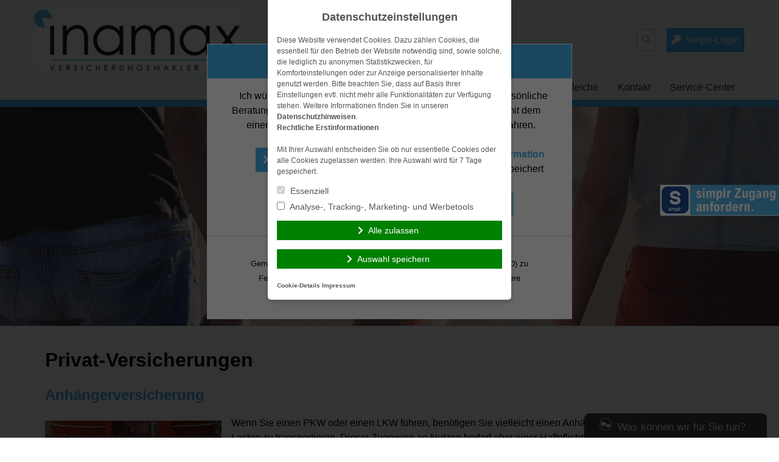

--- FILE ---
content_type: text/html; charset=UTF-8
request_url: https://www.inamax.de/versicherungsvergleiche/privat-versicherungen/
body_size: 16936
content:
<!doctype html>
<html lang="de">
<head>
    <meta charset="UTF-8">
    <meta name="viewport" content="width=device-width, initial-scale=1.0">
    <meta http-equiv="X-UA-Compatible" content="ie=edge">

	<title>Privat-Versicherungen &#8211; inamax Versicherungsmakler GmbH</title>
<meta name='robots' content='max-image-preview:large' />
	<style>img:is([sizes="auto" i], [sizes^="auto," i]) { contain-intrinsic-size: 3000px 1500px }</style>
	<link rel='dns-prefetch' href='//www.inamax.de' />
<link rel="alternate" type="application/rss+xml" title="inamax Versicherungsmakler GmbH &raquo; Feed" href="https://www.inamax.de/feed/" />
<link rel="alternate" type="application/rss+xml" title="inamax Versicherungsmakler GmbH &raquo; Kommentar-Feed" href="https://www.inamax.de/comments/feed/" />
<link rel='stylesheet' id='wp-block-library-css' href='https://cdn.makleraccess.de/wp-includes/css/dist/block-library/style.min.v6-8-3.css' type='text/css' media='all' />
<style id='classic-theme-styles-inline-css' type='text/css'>
/*! This file is auto-generated */
.wp-block-button__link{color:#fff;background-color:#32373c;border-radius:9999px;box-shadow:none;text-decoration:none;padding:calc(.667em + 2px) calc(1.333em + 2px);font-size:1.125em}.wp-block-file__button{background:#32373c;color:#fff;text-decoration:none}
</style>
<style id='safe-svg-svg-icon-style-inline-css' type='text/css'>
.safe-svg-cover{text-align:center}.safe-svg-cover .safe-svg-inside{display:inline-block;max-width:100%}.safe-svg-cover svg{height:100%;max-height:100%;max-width:100%;width:100%}

</style>
<style id='global-styles-inline-css' type='text/css'>
:root{--wp--preset--aspect-ratio--square: 1;--wp--preset--aspect-ratio--4-3: 4/3;--wp--preset--aspect-ratio--3-4: 3/4;--wp--preset--aspect-ratio--3-2: 3/2;--wp--preset--aspect-ratio--2-3: 2/3;--wp--preset--aspect-ratio--16-9: 16/9;--wp--preset--aspect-ratio--9-16: 9/16;--wp--preset--color--black: #000000;--wp--preset--color--cyan-bluish-gray: #abb8c3;--wp--preset--color--white: #ffffff;--wp--preset--color--pale-pink: #f78da7;--wp--preset--color--vivid-red: #cf2e2e;--wp--preset--color--luminous-vivid-orange: #ff6900;--wp--preset--color--luminous-vivid-amber: #fcb900;--wp--preset--color--light-green-cyan: #7bdcb5;--wp--preset--color--vivid-green-cyan: #00d084;--wp--preset--color--pale-cyan-blue: #8ed1fc;--wp--preset--color--vivid-cyan-blue: #0693e3;--wp--preset--color--vivid-purple: #9b51e0;--wp--preset--gradient--vivid-cyan-blue-to-vivid-purple: linear-gradient(135deg,rgba(6,147,227,1) 0%,rgb(155,81,224) 100%);--wp--preset--gradient--light-green-cyan-to-vivid-green-cyan: linear-gradient(135deg,rgb(122,220,180) 0%,rgb(0,208,130) 100%);--wp--preset--gradient--luminous-vivid-amber-to-luminous-vivid-orange: linear-gradient(135deg,rgba(252,185,0,1) 0%,rgba(255,105,0,1) 100%);--wp--preset--gradient--luminous-vivid-orange-to-vivid-red: linear-gradient(135deg,rgba(255,105,0,1) 0%,rgb(207,46,46) 100%);--wp--preset--gradient--very-light-gray-to-cyan-bluish-gray: linear-gradient(135deg,rgb(238,238,238) 0%,rgb(169,184,195) 100%);--wp--preset--gradient--cool-to-warm-spectrum: linear-gradient(135deg,rgb(74,234,220) 0%,rgb(151,120,209) 20%,rgb(207,42,186) 40%,rgb(238,44,130) 60%,rgb(251,105,98) 80%,rgb(254,248,76) 100%);--wp--preset--gradient--blush-light-purple: linear-gradient(135deg,rgb(255,206,236) 0%,rgb(152,150,240) 100%);--wp--preset--gradient--blush-bordeaux: linear-gradient(135deg,rgb(254,205,165) 0%,rgb(254,45,45) 50%,rgb(107,0,62) 100%);--wp--preset--gradient--luminous-dusk: linear-gradient(135deg,rgb(255,203,112) 0%,rgb(199,81,192) 50%,rgb(65,88,208) 100%);--wp--preset--gradient--pale-ocean: linear-gradient(135deg,rgb(255,245,203) 0%,rgb(182,227,212) 50%,rgb(51,167,181) 100%);--wp--preset--gradient--electric-grass: linear-gradient(135deg,rgb(202,248,128) 0%,rgb(113,206,126) 100%);--wp--preset--gradient--midnight: linear-gradient(135deg,rgb(2,3,129) 0%,rgb(40,116,252) 100%);--wp--preset--font-size--small: 13px;--wp--preset--font-size--medium: 20px;--wp--preset--font-size--large: 36px;--wp--preset--font-size--x-large: 42px;--wp--preset--spacing--20: 0.44rem;--wp--preset--spacing--30: 0.67rem;--wp--preset--spacing--40: 1rem;--wp--preset--spacing--50: 1.5rem;--wp--preset--spacing--60: 2.25rem;--wp--preset--spacing--70: 3.38rem;--wp--preset--spacing--80: 5.06rem;--wp--preset--shadow--natural: 6px 6px 9px rgba(0, 0, 0, 0.2);--wp--preset--shadow--deep: 12px 12px 50px rgba(0, 0, 0, 0.4);--wp--preset--shadow--sharp: 6px 6px 0px rgba(0, 0, 0, 0.2);--wp--preset--shadow--outlined: 6px 6px 0px -3px rgba(255, 255, 255, 1), 6px 6px rgba(0, 0, 0, 1);--wp--preset--shadow--crisp: 6px 6px 0px rgba(0, 0, 0, 1);}:where(.is-layout-flex){gap: 0.5em;}:where(.is-layout-grid){gap: 0.5em;}body .is-layout-flex{display: flex;}.is-layout-flex{flex-wrap: wrap;align-items: center;}.is-layout-flex > :is(*, div){margin: 0;}body .is-layout-grid{display: grid;}.is-layout-grid > :is(*, div){margin: 0;}:where(.wp-block-post-template.is-layout-flex){gap: 1.25em;}:where(.wp-block-post-template.is-layout-grid){gap: 1.25em;}.has-black-color{color: var(--wp--preset--color--black) !important;}.has-cyan-bluish-gray-color{color: var(--wp--preset--color--cyan-bluish-gray) !important;}.has-white-color{color: var(--wp--preset--color--white) !important;}.has-pale-pink-color{color: var(--wp--preset--color--pale-pink) !important;}.has-vivid-red-color{color: var(--wp--preset--color--vivid-red) !important;}.has-luminous-vivid-orange-color{color: var(--wp--preset--color--luminous-vivid-orange) !important;}.has-luminous-vivid-amber-color{color: var(--wp--preset--color--luminous-vivid-amber) !important;}.has-light-green-cyan-color{color: var(--wp--preset--color--light-green-cyan) !important;}.has-vivid-green-cyan-color{color: var(--wp--preset--color--vivid-green-cyan) !important;}.has-pale-cyan-blue-color{color: var(--wp--preset--color--pale-cyan-blue) !important;}.has-vivid-cyan-blue-color{color: var(--wp--preset--color--vivid-cyan-blue) !important;}.has-vivid-purple-color{color: var(--wp--preset--color--vivid-purple) !important;}.has-black-background-color{background-color: var(--wp--preset--color--black) !important;}.has-cyan-bluish-gray-background-color{background-color: var(--wp--preset--color--cyan-bluish-gray) !important;}.has-white-background-color{background-color: var(--wp--preset--color--white) !important;}.has-pale-pink-background-color{background-color: var(--wp--preset--color--pale-pink) !important;}.has-vivid-red-background-color{background-color: var(--wp--preset--color--vivid-red) !important;}.has-luminous-vivid-orange-background-color{background-color: var(--wp--preset--color--luminous-vivid-orange) !important;}.has-luminous-vivid-amber-background-color{background-color: var(--wp--preset--color--luminous-vivid-amber) !important;}.has-light-green-cyan-background-color{background-color: var(--wp--preset--color--light-green-cyan) !important;}.has-vivid-green-cyan-background-color{background-color: var(--wp--preset--color--vivid-green-cyan) !important;}.has-pale-cyan-blue-background-color{background-color: var(--wp--preset--color--pale-cyan-blue) !important;}.has-vivid-cyan-blue-background-color{background-color: var(--wp--preset--color--vivid-cyan-blue) !important;}.has-vivid-purple-background-color{background-color: var(--wp--preset--color--vivid-purple) !important;}.has-black-border-color{border-color: var(--wp--preset--color--black) !important;}.has-cyan-bluish-gray-border-color{border-color: var(--wp--preset--color--cyan-bluish-gray) !important;}.has-white-border-color{border-color: var(--wp--preset--color--white) !important;}.has-pale-pink-border-color{border-color: var(--wp--preset--color--pale-pink) !important;}.has-vivid-red-border-color{border-color: var(--wp--preset--color--vivid-red) !important;}.has-luminous-vivid-orange-border-color{border-color: var(--wp--preset--color--luminous-vivid-orange) !important;}.has-luminous-vivid-amber-border-color{border-color: var(--wp--preset--color--luminous-vivid-amber) !important;}.has-light-green-cyan-border-color{border-color: var(--wp--preset--color--light-green-cyan) !important;}.has-vivid-green-cyan-border-color{border-color: var(--wp--preset--color--vivid-green-cyan) !important;}.has-pale-cyan-blue-border-color{border-color: var(--wp--preset--color--pale-cyan-blue) !important;}.has-vivid-cyan-blue-border-color{border-color: var(--wp--preset--color--vivid-cyan-blue) !important;}.has-vivid-purple-border-color{border-color: var(--wp--preset--color--vivid-purple) !important;}.has-vivid-cyan-blue-to-vivid-purple-gradient-background{background: var(--wp--preset--gradient--vivid-cyan-blue-to-vivid-purple) !important;}.has-light-green-cyan-to-vivid-green-cyan-gradient-background{background: var(--wp--preset--gradient--light-green-cyan-to-vivid-green-cyan) !important;}.has-luminous-vivid-amber-to-luminous-vivid-orange-gradient-background{background: var(--wp--preset--gradient--luminous-vivid-amber-to-luminous-vivid-orange) !important;}.has-luminous-vivid-orange-to-vivid-red-gradient-background{background: var(--wp--preset--gradient--luminous-vivid-orange-to-vivid-red) !important;}.has-very-light-gray-to-cyan-bluish-gray-gradient-background{background: var(--wp--preset--gradient--very-light-gray-to-cyan-bluish-gray) !important;}.has-cool-to-warm-spectrum-gradient-background{background: var(--wp--preset--gradient--cool-to-warm-spectrum) !important;}.has-blush-light-purple-gradient-background{background: var(--wp--preset--gradient--blush-light-purple) !important;}.has-blush-bordeaux-gradient-background{background: var(--wp--preset--gradient--blush-bordeaux) !important;}.has-luminous-dusk-gradient-background{background: var(--wp--preset--gradient--luminous-dusk) !important;}.has-pale-ocean-gradient-background{background: var(--wp--preset--gradient--pale-ocean) !important;}.has-electric-grass-gradient-background{background: var(--wp--preset--gradient--electric-grass) !important;}.has-midnight-gradient-background{background: var(--wp--preset--gradient--midnight) !important;}.has-small-font-size{font-size: var(--wp--preset--font-size--small) !important;}.has-medium-font-size{font-size: var(--wp--preset--font-size--medium) !important;}.has-large-font-size{font-size: var(--wp--preset--font-size--large) !important;}.has-x-large-font-size{font-size: var(--wp--preset--font-size--x-large) !important;}
:where(.wp-block-post-template.is-layout-flex){gap: 1.25em;}:where(.wp-block-post-template.is-layout-grid){gap: 1.25em;}
</style>
<link rel='stylesheet' id='contact-form-7-css' href='https://cdn.makleraccess.de/wp-content/plugins/contact-form-7/includes/css/styles.v6-0-6.css' type='text/css' media='all' />
<link rel='stylesheet' id='ma-chat-css' href='https://cdn.makleraccess.de/wp-content/plugins/makleraccess/assets/css/chat.v4-15-1.css' type='text/css' media='all' />
<link rel='stylesheet' id='mhp-blocks-extend--frontend-css' href='https://cdn.makleraccess.de/wp-content/plugins/mhp-blocks/dist/extend/frontend.v6-8-3.css' type='text/css' media='all' />
<link integrity="sha384-S2UhLfwTPAGbGqtr4v5XsUBzvLTjqgpVWUqX4pEY84DoSvwE89zgr3y6aFD/nbui" crossorigin="anonymous" rel='stylesheet' id='fontawesome-5-css' href='https://cdn.makleraccess.de/fontawesome-free-5.0.13/css/fontawesome-all.min.css?ver=6.8.3' type='text/css' media='all' />
<link rel='stylesheet' id='mhp-theme-1-css' href='https://cdn.makleraccess.de/wp-content/themes/makleraccess-themes/mhp-theme-1/style.v2018-05-25.css' type='text/css' media='all' />
<script type="text/javascript" id="omgf-frontend-js-extra">
/* <![CDATA[ */
var omgf_frontend_i18n = {"info_box_alert_text":"Google Fonts were found on this page. Click here for more information.","info_box_notice_text":"There are potential issues in your configuration that require your attention.","info_box_admin_url":"https:\/\/www.inamax.de\/wp-admin\/options-general.php?page=optimize-webfonts","ajax_url":"https:\/\/www.inamax.de\/wp-admin\/admin-ajax.php","nonce":"edf37d3e78"};
/* ]]> */
</script>
<script type="text/javascript" src="https://cdn.makleraccess.de/wp-content/plugins/host-webfonts-local/assets/js/omgf-frontend.min.v1748590358.js" id="omgf-frontend-js" defer="defer" data-wp-strategy="defer"></script>
<script type="text/javascript" src="https://cdn.makleraccess.de/wp-includes/js/jquery/jquery.min.v3-7-1.js" id="jquery-core-js"></script>
<script type="text/javascript" src="https://cdn.makleraccess.de/wp-includes/js/jquery/jquery-migrate.min.v3-4-1.js" id="jquery-migrate-js"></script>
<meta name="generator" content="WordPress 6.8.3" />
<link rel="canonical" href="https://www.inamax.de/versicherungsvergleiche/privat-versicherungen/" />
<link rel='shortlink' href='https://www.inamax.de/?p=123' />
<link rel="alternate" title="oEmbed (JSON)" type="application/json+oembed" href="https://www.inamax.de/wp-json/oembed/1.0/embed?url=https%3A%2F%2Fwww.inamax.de%2Fversicherungsvergleiche%2Fprivat-versicherungen%2F" />
<link rel="alternate" title="oEmbed (XML)" type="text/xml+oembed" href="https://www.inamax.de/wp-json/oembed/1.0/embed?url=https%3A%2F%2Fwww.inamax.de%2Fversicherungsvergleiche%2Fprivat-versicherungen%2F&#038;format=xml" />
<meta name="description" content="Die inamax Versicherungsmakler GmbH ist ein Versicherungsmakler aus der Umgebung Kaiserslautern."><meta name="keywords" content="Versicherungsmakler Makler Versicherungen Zusatzversicherung Berufsunfähigkeit Landstuhl Kraftfahrtversicherung Zahnversicherung Vergleich"><meta property="og:title" content="Privat-Versicherungen &#8211; inamax Versicherungsmakler GmbH"><meta property="og:url" content="https://www.inamax.de/versicherungsvergleiche/privat-versicherungen/"><meta property="og:locale" content="de_DE"><meta property="og:site_name" content="inamax Versicherungsmakler GmbH"><meta property="og:image" content="https://cdn.makleraccess.de/wp-content/uploads/sites/875/2016/02/versicherungen.jpg"><meta property="og:image" content="https://cdn.makleraccess.de/wp-content/uploads/sites/875/2018/12/logo-inamax.jpg"><meta property="og:type" content="website"><style type="text/css">.video-container iframe,.video-container object,.video-container embed{max-width:100%;width:100%;aspect-ratio:16/9;display:blocK}</style><style type="text/css">:root{--mhp-customize-color-bg:#45b1ef;--mhp-customize-color-text:#ffffff;--mhp-customize-color-contrast:#45b1ef;}.btn, input[type="button"], input[type="reset"], input[type="submit"], button, .site-last-posts__link-bar{background-color:#45b1ef}a, .btn:hover, .btn:focus, input[type="button"]:hover, input[type="reset"]:hover, input[type="submit"]:hover, button:hover, input[type="button"]:focus, input[type="reset"]:focus, input[type="submit"]:focus, button:focus, .site-loop-sidebar .post-categories a:hover, .site-loop-sidebar .post-categories a:focus, .site-last-posts__link-bar:hover, .site-last-posts__link-bar:focus, .site-footer .btn:hover, .site-footer .btn:focus{color:#45b1ef}.btn, input[type="button"], input[type="reset"], input[type="submit"], button, .site-last-posts__link-bar{color:#ffffff}.btn:hover, .btn:focus, input[type="button"]:hover, input[type="reset"]:hover, input[type="submit"]:hover, button:hover, input[type="button"]:focus, input[type="reset"]:focus, input[type="submit"]:focus, button:focus, .site-last-posts__link-bar:hover, .site-last-posts__link-bar:focus{background-color:#ffffff}.site-colorband{background-color:#45b1ef}a:hover, a:focus, .entry-meta, .site-loop-sidebar .post-categories a{color:#45b1ef}</style><script type="application/ld+json">{"@context":"http:\/\/schema.org","@type":"Organization","url":"https:\/\/www.inamax.de","name":"inamax Versicherungsmakler GmbH","address":{"@type":"PostalAddress","addressLocality":"Landstuhl","postalCode":"66849","streetAddress":"Kaiserstr. 58"},"telephone":"063711304020","faxNumber":"063711304029","email":"info@inamax.de","logo":"https:\/\/cdn.makleraccess.de\/wp-content\/uploads\/sites\/875\/2018\/12\/logo-inamax.jpg"}</script><script type="application/ld+json">{"@context":"http:\/\/schema.org","@type":"WebSite","url":"https:\/\/www.inamax.de","potentialAction":{"@type":"SearchAction","target":"https:\/\/www.inamax.de\/?s={search_term_string}","query-input":"required name=search_term_string"}}</script><script type="application/ld+json">{"@context":"http:\/\/schema.org","@type":"BreadcrumbList","itemListElement":[{"@type":"ListItem","position":1,"item":{"@id":"https:\/\/www.inamax.de\/versicherungsvergleiche\/","name":"Versicherungsvergleiche"}},{"@type":"ListItem","position":2,"item":{"@id":"https:\/\/www.inamax.de\/versicherungsvergleiche\/privat-versicherungen\/","name":"Privat-Versicherungen"}}]}</script><meta name="generator" content="performant-translations 1.2.0">
<style id="sccss">/* Fügen Sie hier Ihr eigenes CSS ein */
Element {
  width: 100%;
  height: 100%;
}
.lg\:w-4\/5 {
    width: 97%;
}
body.home .makleraccess-slider, body.home .site-image {
    height: calc(100vh - 30rem) !important;
    max-height: 800px;
  	min-height: 200px;
}
.page-id-187 .btn {
min-width: 200px
} 
Element {
  width: 100%;
  height: 100%;
}
.lg\:w-4\/5 {
    width: 97%;
}
.widget_blaudirekt_rechner .img img {
    max-width: 100%;
    height: auto;
    object-fit: cover;
    display: block;
    min-height: 150px;
    max-height: 150px;
}
body.home .makleraccess-slider, body.home .site-image {
    height: calc(110vh - 30rem) !important;

}</style><style id="sccss">/* Fügen Sie hier Ihr eigenes CSS ein */
Element {
  width: 100%;
  height: 100%;
}
.lg\:w-4\/5 {
    width: 97%;
}
body.home .makleraccess-slider, body.home .site-image {
    height: calc(100vh - 30rem) !important;
    max-height: 800px;
  	min-height: 200px;
}
.page-id-187 .btn {
min-width: 200px
} 
Element {
  width: 100%;
  height: 100%;
}
.lg\:w-4\/5 {
    width: 97%;
}
.widget_blaudirekt_rechner .img img {
    max-width: 100%;
    height: auto;
    object-fit: cover;
    display: block;
    min-height: 150px;
    max-height: 150px;
}
body.home .makleraccess-slider, body.home .site-image {
    height: calc(110vh - 30rem) !important;

}</style></head>
<body class="wp-singular page-template-default page page-id-123 page-parent page-child parent-pageid-86 wp-custom-logo wp-embed-responsive wp-theme-makleraccess-themesmhp-theme-1">

<header class="site-header bg-grey-lighter">
    <div class="site-branding container mx-auto px-4 pt-4 pb-2">
        <div class="flex flex-wrap lg:flex-no-wrap -mx-4">
            <div class="site-logo px-4 mr-auto">
				<a href="https://www.inamax.de/" class="custom-logo-link" rel="home"><img width="2197" height="646" src="https://cdn.makleraccess.de/wp-content/uploads/sites/875/2018/12/logo-inamax.jpg" class="custom-logo" alt="inamax Versicherungsmakler GmbH" decoding="async" fetchpriority="high" srcset="https://cdn.makleraccess.de/wp-content/uploads/sites/875/2018/12/logo-inamax.jpg 2197w, https://cdn.makleraccess.de/wp-content/uploads/sites/875/2018/12/logo-inamax-300x88.jpg 300w, https://cdn.makleraccess.de/wp-content/uploads/sites/875/2018/12/logo-inamax-1024x301.jpg 1024w, https://cdn.makleraccess.de/wp-content/uploads/sites/875/2018/12/logo-inamax-768x226.jpg 768w, https://cdn.makleraccess.de/wp-content/uploads/sites/875/2018/12/logo-inamax-1536x452.jpg 1536w, https://cdn.makleraccess.de/wp-content/uploads/sites/875/2018/12/logo-inamax-2048x602.jpg 2048w, https://cdn.makleraccess.de/wp-content/uploads/sites/875/2018/12/logo-inamax-340x100.jpg 340w, https://cdn.makleraccess.de/wp-content/uploads/sites/875/2018/12/logo-inamax-680x200.jpg 680w, https://cdn.makleraccess.de/wp-content/uploads/sites/875/2018/12/logo-inamax-1020x300.jpg 1020w, https://cdn.makleraccess.de/wp-content/uploads/sites/875/2018/12/logo-inamax-1170x344.jpg 1170w, https://cdn.makleraccess.de/wp-content/uploads/sites/875/2018/12/logo-inamax-1440x423.jpg 1440w, https://cdn.makleraccess.de/wp-content/uploads/sites/875/2018/12/logo-inamax-1920x565.jpg 1920w" sizes="(max-width: 2197px) 100vw, 2197px" /></a>            </div>
            <div class="self-center px-4 lg:px-0">
				<form role="search" method="get" class="search-form" action="https://www.inamax.de/">
    <label class="search-label">
        <span class="screen-reader-text">Suche nach:</span>
        <input type="search" class="search-field appearance-nonce bg-transparent border p-2" name="s" role="searchbox"
                              value="" required/>
        <i class="search-icon fas fa-search"></i>
    </label>
</form>            </div>
            <div class="px-4 self-center">
				<a class="button btn kundenlogin" target="_blank" rel="nofollow noopener noreferrer" href="https://login.simplr.de/">simplr-Login</a><style type="text/css">.btn.kundenlogin{border-left:none;display:inline-block;padding:0.5em;vertical-align:middle;margin-left:1em}.btn.kundenlogin:before{display:none}</style>            </div>
        </div>
    </div>
    <nav class="site-nav container mx-auto px-4 pb-4 lg:pb-0">
        <button class="site-nav-toggle block lg:hidden w-full">Menü</button>
		<div class="menu hidden lg:block"><ul><li class="page_item page-item-46 page_item_has_children"><a href="https://www.inamax.de/">Ihr Versicherungsmakler</a><ul class='children'><li class="page_item page-item-171 page_item_has_children"><a href="https://www.inamax.de/ihr-versicherungsmakler/wir-ueber-uns/">Wir über uns</a><ul class='children'><li class="page_item page-item-61"><a href="https://www.inamax.de/ihr-versicherungsmakler/wir-ueber-uns/anbieterkennung/">Anbieterkennung</a></li><li class="page_item page-item-63"><a href="https://www.inamax.de/ihr-versicherungsmakler/wir-ueber-uns/datenschutz/">Datenschutz</a></li><li class="page_item page-item-65"><a href="https://www.inamax.de/ihr-versicherungsmakler/wir-ueber-uns/impressum/">Impressum</a></li></ul></li><li class="page_item page-item-48"><a href="https://www.inamax.de/ihr-versicherungsmakler/anfahrt/">Anfahrt</a></li></ul></li><li class="page_item page-item-67 page_item_has_children"><a href="https://www.inamax.de/digitaler-versicherungsordner/">Digitaler Versicherungsordner</a><ul class='children'><li class="page_item page-item-515"><a href="https://www.inamax.de/digitaler-versicherungsordner/hier-gehts-zur-simplr-app/">Hier gehts zur simplr-APP</a></li><li class="page_item page-item-520"><a href="https://www.inamax.de/digitaler-versicherungsordner/simplr-gutschein-aktion-teilnahmebedingungen/">simplr Gutschein-Aktion Teilnahmebedingungen</a></li></ul></li><li class="page_item page-item-86 page_item_has_children current_page_ancestor current_page_parent"><a href="https://www.inamax.de/versicherungsvergleiche/">Versicherungsvergleiche</a><ul class='children'><li class="page_item page-item-123 page_item_has_children current_page_item"><a href="https://www.inamax.de/versicherungsvergleiche/privat-versicherungen/" aria-current="page">Privat-Versicherungen</a><ul class='children'><li class="page_item page-item-125"><a href="https://www.inamax.de/versicherungsvergleiche/privat-versicherungen/anhaengerversicherung/">Anhängerversicherung</a></li><li class="page_item page-item-127"><a href="https://www.inamax.de/versicherungsvergleiche/privat-versicherungen/bauherrenhaftpflicht/">Bauherrenhaftpflicht</a></li><li class="page_item page-item-129"><a href="https://www.inamax.de/versicherungsvergleiche/privat-versicherungen/bauleistungsversicherung/">Bauleistungsversicherung</a></li><li class="page_item page-item-131"><a href="https://www.inamax.de/versicherungsvergleiche/privat-versicherungen/bootsversicherung/">Bootsversicherung</a></li><li class="page_item page-item-133"><a href="https://www.inamax.de/versicherungsvergleiche/privat-versicherungen/gewaesserschadenhaftpflicht/">Gewässerschadenhaftpflicht</a></li><li class="page_item page-item-135"><a href="https://www.inamax.de/versicherungsvergleiche/privat-versicherungen/glasbruch/">Glasbruch</a></li><li class="page_item page-item-137"><a href="https://www.inamax.de/versicherungsvergleiche/privat-versicherungen/haus-grundstueckshaftpflicht/">Haus- &#038; Grundstückshaftpflicht</a></li><li class="page_item page-item-139"><a href="https://www.inamax.de/versicherungsvergleiche/privat-versicherungen/hausrat/">Hausrat</a></li><li class="page_item page-item-143"><a href="https://www.inamax.de/versicherungsvergleiche/privat-versicherungen/hunde-und-katzen-op-versicherung/">Hunde und Katzen-OP Versicherung</a></li><li class="page_item page-item-141"><a href="https://www.inamax.de/versicherungsvergleiche/privat-versicherungen/hundehaftpflicht/">Hundehaftpflicht</a></li><li class="page_item page-item-145"><a href="https://www.inamax.de/versicherungsvergleiche/privat-versicherungen/motorrad/">Motorrad</a></li><li class="page_item page-item-147"><a href="https://www.inamax.de/versicherungsvergleiche/privat-versicherungen/pferdehalterhaftpflicht/">Pferdehalterhaftpflicht</a></li><li class="page_item page-item-149"><a href="https://www.inamax.de/versicherungsvergleiche/privat-versicherungen/photovoltaik/">Photovoltaik</a></li><li class="page_item page-item-151"><a href="https://www.inamax.de/versicherungsvergleiche/privat-versicherungen/pkw-nur-private-nutzung/">PKW (nur private Nutzung)</a></li><li class="page_item page-item-153"><a href="https://www.inamax.de/versicherungsvergleiche/privat-versicherungen/privathaftpflicht/">Privathaftpflicht</a></li><li class="page_item page-item-155"><a href="https://www.inamax.de/versicherungsvergleiche/privat-versicherungen/rechtsschutz/">Rechtsschutz</a></li><li class="page_item page-item-157"><a href="https://www.inamax.de/versicherungsvergleiche/privat-versicherungen/unfallversicherung/">Unfallversicherung</a></li><li class="page_item page-item-159"><a href="https://www.inamax.de/versicherungsvergleiche/privat-versicherungen/wohngebaeude/">Wohngebäude</a></li><li class="page_item page-item-161"><a href="https://www.inamax.de/versicherungsvergleiche/privat-versicherungen/wohnmobilversicherung/">Wohnmobilversicherung</a></li><li class="page_item page-item-163"><a href="https://www.inamax.de/versicherungsvergleiche/privat-versicherungen/wohnwagenversicherung/">Wohnwagenversicherung</a></li></ul></li><li class="page_item page-item-103 page_item_has_children"><a href="https://www.inamax.de/versicherungsvergleiche/vorsorge-kapital/">Vorsorge &#038; Kapital</a><ul class='children'><li class="page_item page-item-105"><a href="https://www.inamax.de/versicherungsvergleiche/vorsorge-kapital/berufsunfaehigkeit/">Berufsunfähigkeit</a></li><li class="page_item page-item-107"><a href="https://www.inamax.de/versicherungsvergleiche/vorsorge-kapital/einkommensversicherung/">Einkommensversicherung</a></li><li class="page_item page-item-109"><a href="https://www.inamax.de/versicherungsvergleiche/vorsorge-kapital/grundfaehigkeitenversicherung/">Grundfähigkeitenversicherung</a></li><li class="page_item page-item-111"><a href="https://www.inamax.de/versicherungsvergleiche/vorsorge-kapital/reiseversicherung/">Reiseversicherung</a></li><li class="page_item page-item-113"><a href="https://www.inamax.de/versicherungsvergleiche/vorsorge-kapital/rente/">Rente</a></li><li class="page_item page-item-121"><a href="https://www.inamax.de/versicherungsvergleiche/vorsorge-kapital/rente-gegen-einmalzahlung/">Rente gegen Einmalzahlung</a></li><li class="page_item page-item-117"><a href="https://www.inamax.de/versicherungsvergleiche/vorsorge-kapital/riester/">Riester</a></li><li class="page_item page-item-115"><a href="https://www.inamax.de/versicherungsvergleiche/vorsorge-kapital/risikoleben/">Risikoleben</a></li><li class="page_item page-item-119"><a href="https://www.inamax.de/versicherungsvergleiche/vorsorge-kapital/sterbegeld/">Sterbegeld</a></li></ul></li><li class="page_item page-item-84"><a href="https://www.inamax.de/versicherungsvergleiche/pkw-gewerbliche-nutzung/">PKW (gewerbliche Nutzung)</a></li><li class="page_item page-item-82"><a href="https://www.inamax.de/versicherungsvergleiche/veranstaltungshaftpflicht/">Veranstaltungshaftpflicht</a></li><li class="page_item page-item-80"><a href="https://www.inamax.de/versicherungsvergleiche/rechtsschutz-fuer-firmen/">Rechtsschutz für Firmen</a></li><li class="page_item page-item-78"><a href="https://www.inamax.de/versicherungsvergleiche/lkw-versicherung/">LKW-Versicherung</a></li><li class="page_item page-item-76"><a href="https://www.inamax.de/versicherungsvergleiche/kautionsversicherung/">Kautionsversicherung</a></li><li class="page_item page-item-74"><a href="https://www.inamax.de/versicherungsvergleiche/inventarversicherung/">Inventarversicherung</a></li><li class="page_item page-item-72"><a href="https://www.inamax.de/versicherungsvergleiche/elektronikversicherung/">Elektronikversicherung</a></li><li class="page_item page-item-70"><a href="https://www.inamax.de/versicherungsvergleiche/betriebshaftpflicht/">Betriebshaftpflicht</a></li><li class="page_item page-item-88"><a href="https://www.inamax.de/versicherungsvergleiche/reisekranken-fuer-au-pairs-schueler-studenten-et-al/">Reisekranken für Au Pairs, Schüler, Studenten, et al.</a></li><li class="page_item page-item-90"><a href="https://www.inamax.de/versicherungsvergleiche/dauerreise/">Dauerreise</a></li><li class="page_item page-item-92"><a href="https://www.inamax.de/versicherungsvergleiche/krankentagegeld/">Krankentagegeld</a></li><li class="page_item page-item-94"><a href="https://www.inamax.de/versicherungsvergleiche/krankenzusatz/">Krankenzusatz</a></li><li class="page_item page-item-96"><a href="https://www.inamax.de/versicherungsvergleiche/pflegetagegeld/">Pflegetagegeld</a></li><li class="page_item page-item-98"><a href="https://www.inamax.de/versicherungsvergleiche/private-krankenversicherung/">Private Krankenversicherung</a></li><li class="page_item page-item-101"><a href="https://www.inamax.de/versicherungsvergleiche/reisekrankenversicherung/">Reisekrankenversicherung</a></li><li class="page_item page-item-261"><a href="https://www.inamax.de/versicherungsvergleiche/stationaere-zusatzversicherung/">Stationäre Zusatzversicherung</a></li><li class="page_item page-item-263"><a href="https://www.inamax.de/versicherungsvergleiche/zahnzusatzversicherung/">Zahnzusatzversicherung</a></li></ul></li><li class="page_item page-item-496 page_item_has_children"><a href="https://www.inamax.de/kontakt/">Kontakt</a><ul class='children'><li class="page_item page-item-497"><a href="https://www.inamax.de/kontakt/simplr-zugang-anfordern/">simplr Zugang anfordern</a></li></ul></li><li class="page_item page-item-167 page_item_has_children"><a href="https://www.inamax.de/service-center/">Service-Center</a><ul class='children'><li class="page_item page-item-57"><a href="https://www.inamax.de/service-center/online-schadensmeldung/">Online Schadensmeldung</a></li><li class="page_item page-item-174"><a href="https://www.inamax.de/service-center/datenaenderung/">Datenänderung</a></li><li class="page_item page-item-176"><a href="https://www.inamax.de/service-center/versicherungsunterlagen-anfordern/">Versicherungsunterlagen anfordern</a></li><li class="page_item page-item-178"><a href="https://www.inamax.de/service-center/beratungstermin-vereinbaren/">Beratungstermin vereinbaren</a></li></ul></li></ul></div>    </nav>
</header>
<div class="site-colorband h-3"></div>
    <div class="site-image overflow-hidden">
		<img width="2560" height="1440" src="https://cdn.makleraccess.de/wp-content/uploads/sites/875/2016/02/versicherungen.jpg" class="attachment-full size-full wp-post-image" alt="" style="width: 100%;height: auto" data-crazy-lazy="exclude" decoding="async" srcset="https://cdn.makleraccess.de/wp-content/uploads/sites/875/2016/02/versicherungen.jpg 2560w, https://cdn.makleraccess.de/wp-content/uploads/sites/875/2016/02/versicherungen-300x169.jpg 300w, https://cdn.makleraccess.de/wp-content/uploads/sites/875/2016/02/versicherungen-1024x576.jpg 1024w, https://cdn.makleraccess.de/wp-content/uploads/sites/875/2016/02/versicherungen-768x432.jpg 768w, https://cdn.makleraccess.de/wp-content/uploads/sites/875/2016/02/versicherungen-1536x864.jpg 1536w, https://cdn.makleraccess.de/wp-content/uploads/sites/875/2016/02/versicherungen-2048x1152.jpg 2048w, https://cdn.makleraccess.de/wp-content/uploads/sites/875/2016/02/versicherungen-178x100.jpg 178w, https://cdn.makleraccess.de/wp-content/uploads/sites/875/2016/02/versicherungen-356x200.jpg 356w, https://cdn.makleraccess.de/wp-content/uploads/sites/875/2016/02/versicherungen-533x300.jpg 533w, https://cdn.makleraccess.de/wp-content/uploads/sites/875/2016/02/versicherungen-1170x658.jpg 1170w, https://cdn.makleraccess.de/wp-content/uploads/sites/875/2016/02/versicherungen-1440x810.jpg 1440w, https://cdn.makleraccess.de/wp-content/uploads/sites/875/2016/02/versicherungen-1920x1080.jpg 1920w" sizes="(max-width: 2560px) 100vw, 2560px" />    </div>

    <div class="site-content bg-white">
        <article id="post-123" class="container mx-auto my-8 post-123 page type-page status-publish has-post-thumbnail hentry">
            <header class="entry-header screen-reader-text">
				<span class="entry-title">Privat-Versicherungen</span>            </header>
            <div class="entry-content lg:w-4/5 mx-auto">
                <h1>Privat-Versicherungen</h1>
<h2><a href="/privat-versicherungen/anhaengerversicherung/">Anhängerversicherung</a></h2>
<p><img decoding="async" class="size-full wp-image-224 alignleft" src="/wp-content/uploads/sites/875/2016/02/anhaenger.jpg" alt="anhaenger" width="290" height="100" /> Wenn Sie einen PKW oder einen LKW führen, benötigen Sie vielleicht einen Anhänger, um schwere oder große Lasten zu transportieren. Dieser Zugewinn an Nutzen bedarf aber einer Haftpflichtversicherung, um Ihnen im Schadensfall die finanzielle Last zu nehmen.</p>
<p style="text-align: right;"><a class="btn button" href="/privat-versicherungen/anhaengerversicherung/">→ Jetzt vergleichen</a></p>
<h2><a href="/privat-versicherungen/bauherrnhaftpflicht/">Bauherrnhaftpflicht</a></h2>
<p><img decoding="async" class="size-medium wp-image-225 alignleft" src="/wp-content/uploads/sites/875/2016/02/bauherrn.jpg" alt="bauherrn" width="290" height="100" />Für viele Menschen ist der Bau eines eigenen Hauses ein Traum, den sie sich im Laufe des Lebens gerne erfüllen möchten. Dabei sind den meisten Bauherrn die offensichtlichen Schwierigkeiten bekannt, wie beispielsweise die grundlegenden Kosten des Baus und die Wahl einer geeigneten Baufirma. Wenigen ist bekannt, welche zusätzlichen Schwierigkeiten entstehen können. So können beispielsweise beim Bau Handwerker oder Besucher verletzt werden, deren Schaden der Bauherr tragen muss. Oder Stürme und Feuer können den Bau verzögern und in diesem Sinne eine finanzielle Mehrbelastung herbeiführen. Eine Bauherrnversicherung sichert Sie gegen alle Eventualitäten ab, die Ihnen als Bauherr begegnen können. Bei Fragen zu einzelnen Einschlüssen der Versicherung prüfen Sie bitte die jeweiligen Tarife.</p>
<p style="text-align: right;"><a class="btn button" href="/privat-versicherungen/bauherrnhaftpflicht/">→ Jetzt vergleichen</a></p>
<h2><a href="/privat-versicherungen/bauleistungsversicherung/">Bauleistungsversicherung</a></h2>
<p><img loading="lazy" decoding="async" class="size-medium wp-image-226 alignleft" src="/wp-content/uploads/sites/875/2016/02/bauleistung.jpg" alt="bauleistung" width="290" height="100" />Als Bauherr tragen sie nicht nur eine große finanzielle Last, sondern auch ein erhebliches finanzielles Risiko. Ihr Bauvorhaben kann auf vielen Wegen gefährdet oder beschädigt werden. Eine Bauleistungsversicherung nimmt ihnen die Sorge dieses Risikos, da sie im Falle unvorhersehbarer Schäden abgesichert sind.</p>
<p style="text-align: right;"><a class="btn button" href="/privat-versicherungen/bauleistungsversicherung/">→ Jetzt vergleichen</a></p>
<h2><a href="/privat-versicherungen/bootsversicherung/">Bootsversicherung</a></h2>
<p><img loading="lazy" decoding="async" class="size-medium wp-image-227 alignleft" src="/wp-content/uploads/sites/875/2016/02/boot.jpg" alt="boot" width="290" height="100" />Das navigieren eines Bootes auf Wasser ist eine Erfahrung, die viele Menschen gerne dauerhaft erleben möchten. Ist der Erwerb eines Bootes aber in finanzielle Nähe gerückt, muss sich der zukünftige Bootsbesitzer darüber im Klaren sein, dass ein solches Gefährt in einer unbedachten Sekunde einen erheblichen Schaden verursachen kann. Schadensersatzansprüche eines Geschädigten können schnell existenzbedrohliche Größenordnungen annehmen. Aus diesem Grund sind Sie nach deutschem Recht zum Abschluss einer Haftpflichtversicherung für Boote verpflichtet. Zudem können Sie Ihr eigenes Boot gegen Schäden versichern, indem Sie neben der Haftpflichtversicherung eine Teilkasko- oder eine Vollkaskoversicherung abschließen.</p>
<p style="text-align: right;"><a class="btn button" href="/privat-versicherungen/bootsversicherung/">→ Jetzt vergleichen</a></p>
<h2><a href="/privat-versicherungen/gewaesserschadenhaftpflicht/">Gewässerschadenhaftpflicht</a></h2>
<p><img loading="lazy" decoding="async" class="size-medium wp-image-228 alignleft" src="/wp-content/uploads/sites/875/2016/02/gewaesserschaden.jpg" alt="gewaesserschaden" width="290" height="100" />Wer in ein Gewässer Stoffe einleitet, die die Beschaffenheit des Gewässers verändern, ist zu Ersatz denjenigen gegenüber verpflichtet, die aus der Veränderung Schaden ziehen. Dies betrifft insbesondere Hausbesitzer, die einen Öltank verwenden. Ist ein Gewässer von Öl durchsetzt, können die Kosten einer Gewässerreinigung schnell explodieren. Aus diesem Grund ist eine Gewässerschadenshaftpflichtversicherung insbesondere für Hausbesitzer eine notwendige und sinnvolle Investition.</p>
<p style="text-align: right;"><a class="btn button" href="/privat-versicherungen/gewaesserschadenhaftpflicht/">→ Jetzt vergleichen</a></p>
<h2><a href="/privat-versicherungen/glasbruch/">Glasbruch</a></h2>
<p><img loading="lazy" decoding="async" class="size-medium wp-image-229 alignleft" src="/wp-content/uploads/sites/875/2016/02/glasbruch.jpg" alt="glasbruch" width="290" height="100" />Eine Glasbruchversicherung ist eine Versicherung, die insbesondere in Wohnungen mit teurer Einrichtung oder Familien mit Kindern ihre sinnvolle Verwendung findet. Abgedeckt ist Ihr Besitz innerhalb Ihrer Wohnung, sofern dieser aus Glas besteht und zu Bruch geht. Unabhängig vom Grund des Bruches und unabhängig vom Verursacher. Ausnahmen entnehmen Sie bitte den jeweiligen Einschlüssen.</p>
<p style="text-align: right;"><a class="btn button" href="/privat-versicherungen/glasbruch/">→ Jetzt vergleichen</a></p>
<h2><a href="/privat-versicherungen/haus-grundstueckshaftpflicht/">Haus- &amp; Grundstückshaftpflicht</a></h2>
<p><img loading="lazy" decoding="async" class="size-medium wp-image-230 alignleft" src="/wp-content/uploads/sites/875/2016/02/haus-und-grundstueck.jpg" alt="haus-und-grundstueck" width="290" height="100" />Als Besitzer eines Grundstückes sind Sie zu Schadensersatz verpflichtet, wenn Sie direkt oder indirekt daran Schuld tragen, dass Dritte auf Ihrem Grundstück zu Schaden kommen. Da Sie für Schadensersatzleistungen in voller Höhe aufkommen müssen, ist es leicht möglich, dass Sie im Falle eines erlittenen Schadens schnell an Ihre finanziellen Grenzen geraten. Aus diesem Grund sieht der Gesetzgeber eine Haus- und Grundstückshaftpflichtversicherung vor, die diese Kosten für Sie übernimmt. In der Regel werden vom Versicherer Allmählichkeitsschäden, Sachschäden durch Wasser und Schäden durch Bauarbeiten gedeckt. Für genauere Fragen zu versicherten Leistungen prüfen Sie bitte die jeweiligen Tarife.</p>
<p style="text-align: right;"><a class="btn button" href="/privat-versicherungen/haus-grundstueckshaftpflicht/">→ Jetzt vergleichen</a></p>
<h2><a href="/privat-versicherungen/hausrat/">Hausrat</a></h2>
<p><img loading="lazy" decoding="async" class="size-medium wp-image-231 alignleft" src="/wp-content/uploads/sites/875/2016/02/hausrat.jpg" alt="hausrat" width="290" height="100" />Als Mieter einer Wohnung oder als Hauseigentümer sind Ihnen bereits häufige Gefahrenquellen bekannt, die Ihre Wohnung und Ihr Inventar gefährden können. Zu diesen Quellen zählen Feuer- und Leitungswasserschäden, aber auch Hagel und Einbruch. Tritt ein Schadensfall ein, kann die Schadenssumme schnell sehr groß werden. In dieser Situation hilft Ihnen die Hausratsversicherung, die Ihnen bis zu einem festgelegten Versicherungswert den Schaden ersetzt und je nach Tarif sogar weitere Möglichkeiten bietet, wie beispielsweise kostenfreie Übernachtung in einem Hotel, wenn die Wohnung zeitweise nicht mehr bewohnbar ist.</p>
<p style="text-align: right;"><a class="btn button" href="/privat-versicherungen/hausrat/">→ Jetzt vergleichen</a></p>
<h2><a href="/privat-versicherungen/hundehaftpflicht/">Hundehaftpflicht</a></h2>
<p><img loading="lazy" decoding="async" class="size-medium wp-image-233 alignleft" src="/wp-content/uploads/sites/875/2016/02/hunde.jpg" alt="hunde" width="290" height="100" />Selbst der gutmütigste Hund kann in einer unbeobachteten Minute einem Dritten direkt oder indirekt Schaden zufügen. Da das Bürgerliche Gesetzbuch in diesem Fall die vollständige Haftung des beteiligten Hundehalters vorsieht, können schnell Beträge entstehen, die dieser nicht ohne Weiteres aufbringen kann. Um einer finanziellen Notlage vorzubeugen, sieht der Gesetzgeber für jeden Hundehalter eine Hundehaftpflichtversicherung vor, die die finanziellen Leistungen im Schadensfall übernimmt.</p>
<p style="text-align: right;"><a class="btn button" href="/privat-versicherungen/hundehaftpflicht/">→ Jetzt vergleichen</a></p>
<h2><a href="/privat-versicherungen/hunde-und-katzen-op-versicherung/">Hund und Katzen-OP</a></h2>
<p><img loading="lazy" decoding="async" class="size-medium wp-image-232 alignleft" src="/wp-content/uploads/sites/875/2016/02/hund-katzen-op.jpg" alt="hund-katzen-op" width="290" height="100" />Viele Menschen verbinden mit einem hohen Lebensstandard nicht nur materielle Güter. Auch der Besitz von Haustieren kann die Zufriedenheit stark positiv beeinflussen, indem es sich um seinen Besitzer sorgt, mit ihm spielt und neues Leben in das Heim bringt. Da sich die Unterhaltskosten in der Regel in einem überschaubaren Rahmen bewegen, entschließen sich viele Menschen zu einem Haustier, ohne zu beachten, dass im Falle einer Krankheit für den Besitzer hohe Kosten entstehen können. Muss ein Tier operiert werden, um dessen Wohlergehen zu sichern, steht Ihnen jedoch die Tier-OP-Versicherung zur Verfügung. Diese übernimmt alle relevanten Kosten, die im Rahmen dieser Operation entstehen können und gibt Ihnen die Sicherheit, Ihrem Haustier auch im Notfall beistehen zu können.</p>
<p style="text-align: right;"><a class="btn button" href="/privat-versicherungen/hunde-und-katzen-op-versicherung/">→ Jetzt vergleichen</a></p>
<h2><a href="/privat-versicherungen/motorrad/">Motorrad</a></h2>
<p><img loading="lazy" decoding="async" class="size-medium wp-image-234 alignleft" src="/wp-content/uploads/sites/875/2016/02/motorrad.jpg" alt="motorrad" width="290" height="100" />Ein Motorrad ist für viele Menschen nicht nur ein schnelles und flexibles Fortbewegungsmittel. Es ist auch Lebenskultur, Luxus und Vergnügen. Die kühle Eleganz eines Motorrads und die Stärke der Beschleunigung stellen Werte dar, die die Anschaffungskosten häufig bei weitem überwiegen. Aufgrund der erheblichen Beschleunigung und der eingeschränkten Lenkfähigkeit können Unfälle jedoch nicht vollständig ausgeschlossen werden. Eine Versicherung ist daher zwingend notwendig, um im Schadensfall eine finanzielle Absicherung gegenüber Dritten, je nach Tarif aber auch für sich selbst, zu besitzen.</p>
<p style="text-align: right;"><a class="btn button" href="/privat-versicherungen/motorrad/">→ Jetzt vergleichen</a></p>
<h2><a href="/privat-versicherungen/pferdehalterhaftpflicht/">Pferdehalterhaftpflicht</a></h2>
<p><img loading="lazy" decoding="async" class="size-medium wp-image-235 alignleft" src="/wp-content/uploads/sites/875/2016/02/pferdehalter.jpg" alt="pferdehalter" width="290" height="100" />Jedem Pferd wohnt eine immense Kraft inne. Es kann sehr leicht eine Situation eintreten, in der Ihr Pferd einem Dritten Schaden zufügt. Da das Bürgerliche Gesetzbuch in diesem Fall die vollständige Haftung des beteiligten Pferdehalters vorsieht, können schnell Beträge entstehen, die dieser nicht ohne Weiteres aufbringen kann. Um einer finanziellen Notlage vorzubeugen, sieht der Gesetzgeber für jeden Pferdehalter eine Pferdehalterhaftpflichtversicherung vor, die die finanziellen Leistungen im Schadensfall übernimmt.</p>
<p style="text-align: right;"><a class="btn button" href="/privat-versicherungen/pferdehalterhaftpflicht/">→ Jetzt vergleichen</a></p>
<h2><a href="/privat-versicherungen/photovoltaik/">Photovoltaik</a></h2>
<p><img loading="lazy" decoding="async" class="size-medium wp-image-236 alignleft" src="/wp-content/uploads/sites/875/2016/02/photovoltaik.jpg" alt="photovoltaik" width="290" height="100" />Eine Investition in Photovoltaikanlagen kann sich mittel- bis langfristig als sehr profitabel erweisen. Zum einen produzieren gut platzierte Anlagen eine erhebliche Stromleistung, die an die lokalen Stromanbieter verkauft, bzw. für die eigene Nutzung gebraucht werden kann. Zum anderen schützen Sie die Umwelt, indem Sie sich klar von nicht-regenerativen Energiequellen distanzieren. Eine solche Investition ist aber weiterhin sehr teuer, und da die Photovoltaikanlagen in Glas eingefasst sind, ist die Investition zudem leicht zu beschädigen. Eine Versicherung Ihrer Investition ist daher sinnvoll, um Schäden schnell beseitigen zu können. Eine Photovoltaikversicherung gibt Ihnen zu diesem Zweck das geeignete Mittel zur Hand. Bitte beachten Sie zudem, dass ein Glasschaden an Ihrer Anlage durch eine ggf. abgeschlossene Glasbruchversicherung in der Regel nicht gedeckt wird.</p>
<p style="text-align: right;"><a class="btn button" href="/privat-versicherungen/photovoltaik/">→ Jetzt vergleichen</a></p>
<h2><a href="/privat-versicherungen/pkw-nur-private-nutzung/">PKW (nur private Nutzung)</a></h2>
<p><img loading="lazy" decoding="async" class="size-medium wp-image-237 alignleft" src="/wp-content/uploads/sites/875/2016/02/pkw-privat.jpg" alt="pkw-privat" width="290" height="100" />Als Autofahrer sind Sie im Besonderen in der Gefahr, Dritten einen Schaden zuzufügen. Zu beachten ist, dass eine Leistungspflicht keine Schuld voraussetzt, lediglich eine Beteiligung am Schadensfall. Eine KFZ-Versicherung ist aus diesem Grund eine gesetzlich vorgeschriebene Pflichtversicherung für jeden Fahrzeughalter. Sie brauchen jedoch nicht nur den Schaden Dritter versichern lassen. Auch die Versicherung von Schäden am eigenen Automobil ist möglich, wahlweise über die Fahrzeugteilversicherung oder die Fahrzeugvollversicherung.</p>
<p style="text-align: right;"><a class="btn button" href="/privat-versicherungen/pkw-nur-private-nutzung/">→ Jetzt vergleichen</a></p>
<h2><a href="/privat-versicherungen/privathaftpflicht/">Privathaftpflicht</a></h2>
<p><img loading="lazy" decoding="async" class="size-medium wp-image-238 alignleft" src="/wp-content/uploads/sites/875/2016/02/privathaftpflich.jpg" alt="privathaftpflich" width="290" height="100" />Wenn ein Mensch einer anderen Person willentlich oder versehentlich Schaden zufügt, ist dieser für alle daraus resultierenden Kosten zur Verantwortung zu ziehen. Leider sind diese Kosten für Privatpersonen häufig kaum finanziell zu tragen. Damit Sie in einer solchen Situation in keine finanzielle Notlage geraten, sollten Sie den Abschluss einer Privathaftpflichtversicherung in Erwägung ziehen. Beachten Sie jedoch, dass eine solche Versicherung bestimmte Schadensfälle ausschließt, für die Sie einen gesonderten Vertrag abschließen müssen, wie beispielsweise eine KFZ-Versicherung.</p>
<p style="text-align: right;"><a class="btn button" href="/privat-versicherungen/privathaftpflicht/">→ Jetzt vergleichen</a></p>
<h2><a href="/privat-versicherungen/rechtsschutz/">Rechtsschutz</a></h2>
<p><img loading="lazy" decoding="async" class="size-full wp-image-201 alignleft" src="/wp-content/uploads/sites/875/2016/02/rs-firma.jpg" alt="rs-firma" width="290" height="100" />Im Laufe des Lebens kann es bei Ihnen aus verschiedenen Gründen zu einem Rechtsstreit kommen. Dieser kann zu einer ernsthaften finanziellen Belastung werden, insbesondere, wenn die Prozesskosten das verfügbare Budget übersteigen. Um sich im Fall der Fälle auf einen Anwalt Ihres Vertrauens verlassen zu können, ohne die Kosten eines Rechtsstreites fürchten zu müssen, bietet die Rechtsschutzversicherung eine ideale Absicherung. Zusätzliche Leistungen können ebenfalls versichert sein, wie beispielsweise die kostenfreie Rechtsberatung oder die Kautionsübernahme.</p>
<p style="text-align: right;"><a class="btn button" href="/privat-versicherungen/rechtsschutz/">→ Jetzt vergleichen</a></p>
<h2><a href="/privat-versicherungen/unfallversicherung/">Unfallversicherung</a></h2>
<p><img loading="lazy" decoding="async" class="size-medium wp-image-239 alignleft" src="/wp-content/uploads/sites/875/2016/02/unfall.jpg" alt="unfall" width="290" height="100" />Unfälle sind im Laufe des Lebens unvermeidlich. In den meisten Fällen sind die Konsequenzen einfach, in manchen Fällen können die Konsequenzen aber eine sehr große Tragweite annehmen. Beispielsweise, wenn Sie im Zuge eines Unfalles einen Teil Ihres Körpers verlieren, den Sie für die Ausübung Ihrer Arbeit zwingend benötigen. Eine Unfallversicherung nimmt einer solchen Situation die größte Brisanz, indem Sie entweder eine Einmalzahlung erhalten, mit welcher Sie sich an Ihre neue Situation anpassen können, oder indem Sie eine Rente erhalten, mit der Sie sich über Ihre zukünftige finanzielle Situation weniger Sorgen machen müssen.</p>
<p style="text-align: right;"><a class="btn button" href="/privat-versicherungen/unfallversicherung/">→ Jetzt vergleichen</a></p>
<h2><a href="/privat-versicherungen/wohngebaeude/">Wohngebäude</a></h2>
<p><img loading="lazy" decoding="async" class="size-medium wp-image-240 alignleft" src="/wp-content/uploads/sites/875/2016/02/wohngebaeude.jpg" alt="wohngebaeude" width="290" height="100" />Als Besitzer eines Hauses haben Sie eine Investition getätigt, die nicht nur in der Anschaffung teuer ist, sondern auch im Schadensfall zu einer ernsthaften finanziellen Belastung werden kann. Ein Fahrzeuganprall an der Häuserwand, ein Blitzeinschlag oder ein Brand, all dies kann den Wert Ihres Gebäudes stark mindern und sogar die Stabilität der Baustruktur gefährden. Da Reparaturmaßnahmen an fertiggestellten Immobilien sehr schnell in einen kostenintensiven Bereich gelangen können, ist jedem Hausbesitzer zu einer Wohngebäudeversicherung geraten.</p>
<p style="text-align: right;"><a class="btn button" href="/privat-versicherungen/wohngebaeude/">→ Jetzt vergleichen</a></p>
<h2><a href="/privat-versicherungen/wohnmobilversicherung/">Wohnmobilversicherung</a></h2>
<p><img loading="lazy" decoding="async" class="size-medium wp-image-241 alignleft" src="/wp-content/uploads/sites/875/2016/02/wohnmobil.jpg" alt="wohnmobil" width="290" height="100" />Eine Reise ist ein Unternehmen, das reich an Erfahrungen ist. Bei der Wahl eines geeigneten Transportmittels ist das Wohnmobil häufig gefragt. Freiheit, Sicherheit und ein Bett zur ständigen Verfügung verlangen aber eine Haftpflichtversicherung, um mögliche Risiken abzudecken.</p>
<p style="text-align: right;"><a class="btn button" href="/privat-versicherungen/wohnmobilversicherung/">→ Jetzt vergleichen</a></p>
<h2><a href="/privat-versicherungen/wohnwagenversicherung/">Wohnwagenversicherung</a></h2>
<p><img loading="lazy" decoding="async" class="size-medium wp-image-242 alignleft" src="/wp-content/uploads/sites/875/2016/02/wohnwagen.jpg" alt="wohnwagen" width="290" height="100" />Als Besitzer eines PKWs besitzen Sie die Möglichkeit, auf Reisen oder im Urlaub sehr mobil zu sein. Die Nutzung eines Wohnmobils kombiniert diese Freiheit mit Komfort und einem nahen Schlafplatz. Für diese Qualitäten ist jedoch eine Haftpflichtversicherung vorgesehen, die Ihnen im Schadensfall die größten finanziellen Lasten abnimmt.</p>
<p style="text-align: right;"><a class="btn button" href="/privat-versicherungen/wohnwagenversicherung/">→ Jetzt vergleichen</a></p>
            </div>
        </article>
    </div>

<footer class="site-footer bg-grey-darkest text-white text-sm">
    <div class="container mx-auto py-8 overflow-hidden">
		            <div class="site-footer--top flex flex-wrap -m-4">
				<div class="widget-even widget-index-0 widget-in-bottom-widgets  w-full lg:w-1/3 xl:w-1/4 px-4 my-4 widget ma_kontaktbox_widget-2 widget_ma_kontaktbox_widget"><div><h3 class=" widget-title">Kontakt</h3><strong>inamax Versicherungsmakler GmbH</strong><br/>Kaiserstr. 58<br/>66849 Landstuhl<br/><strong>Tel.:</strong> 063711304020<br/><strong>Fax:</strong> 063711304029<br/><strong>E-Mail:</strong> <a href="mailto:i%6e&#102;%6f%40&#105;&#110;amax%2ede">&#105;&#110;f&#111;&#64;in&#97;&#109;a&#120;&#46;&#100;e</a><br/><a href="https://www.inamax.de/service-center/beratungstermin-vereinbaren/">&raquo; Beratungstermin vereinbaren</a></div></div><div class="widget_text widget-odd widget-index-1 widget-in-bottom-widgets  w-full lg:w-1/3 xl:w-1/4 px-4 my-4 widget custom_html-2 widget_custom_html"><div><div class="textwidget custom-html-widget"><!-- simplr Zugang seite-->
<style type="text/css">body {-ms-overflow-style: scrollbar;} @media(max-width:550px){#Sebi_Google {display:none;}}</style>
<a id="Sebi_Google" style="text-decoration: none; z-index: 9998; position: fixed; float: left; line-height: 0; right: 0px; top:300px;" title="simplr zugang" href="https://www.inamax.de/kontakt/simplr-zugang-anfordern/" target="_blank" rel="noopener"><img class="" style="border: 0;" src="https://cdn.makleraccess.de/wp-content/uploads/sites/875/2021/04/simplr-button-seitenleiste.png" alt="Ihr Termin bei uns" width="200" height="59" />
</a></div></div></div>            </div>
			                <div class="site-footer--bottom">
			    <p>Copyright 2026 | <strong>inamax Versicherungsmakler GmbH</strong> | Kaiserstr. 58 | 66849 Landstuhl<br>Tel.: 063711304020 | Fax: 063711304029 | <a href="mailto:%69&#110;%66o&#64;&#105;%6e%61&#109;a&#120;%2e%64%65">i&#110;&#102;o&#64;i&#110;am&#97;x.d&#101;</a> | Alle Rechte vorbehalten<br><a href="https://www.inamax.de/ihr-versicherungsmakler/wir-ueber-uns/anbieterkennung/?page_as_pdf=1" target="_blank">Erstinformation nach §15 VersVermV (als PDF anzeigen / herunterladen)</a></p>            <p>
				inamax Versicherungsmakler GmbH GmbH bietet umfangreiche Beratung und Betreuung in allen
                Versicherungsfragen.<br>
                Rufen Sie uns einfach an und vereinbaren Sie einen unverbindlichen und kostenlosen Beratungstermin -
                damit Sie mit Sicherheit gut versichert sind.
            </p>
			            </div>
	        </div>
    <div class="bg-black">
        <div class="site-footer-nav container mx-auto py-4">
			<a href="https://www.inamax.de/kontakt/">Kontakt</a>
<a href="https://www.inamax.de/ihr-versicherungsmakler/anfahrt/">Anfahrt</a>
<a href="https://www.inamax.de/ihr-versicherungsmakler/wir-ueber-uns/datenschutz/">Datenschutz</a>
<a href="https://www.inamax.de/ihr-versicherungsmakler/wir-ueber-uns/impressum/">Impressum</a>

        </div>
    </div>
</footer>

<script type="speculationrules">
{"prefetch":[{"source":"document","where":{"and":[{"href_matches":"\/*"},{"not":{"href_matches":["\/wp-*.php","\/wp-admin\/*","\/wp-content\/uploads\/sites\/875\/*","\/wp-content\/*","\/wp-content\/plugins\/*","\/wp-content\/themes\/makleraccess-themes\/mhp-theme-1\/*","\/*\\?(.+)"]}},{"not":{"selector_matches":"a[rel~=\"nofollow\"]"}},{"not":{"selector_matches":".no-prefetch, .no-prefetch a"}}]},"eagerness":"conservative"}]}
</script>
<script type="text/javascript" src="https://cdn.makleraccess.de/wp-includes/js/dist/hooks.min.v4d63a3d491d11ffd8ac6.js" id="wp-hooks-js"></script>
<script type="text/javascript" src="https://cdn.makleraccess.de/wp-includes/js/dist/i18n.min.v5e580eb46a90c2b997e6.js" id="wp-i18n-js"></script>
<script type="text/javascript" id="wp-i18n-js-after">
/* <![CDATA[ */
wp.i18n.setLocaleData( { 'text direction\u0004ltr': [ 'ltr' ] } );
/* ]]> */
</script>
<script type="text/javascript" src="https://cdn.makleraccess.de/wp-content/plugins/contact-form-7/includes/swv/js/index.v6-0-6.js" id="swv-js"></script>
<script type="text/javascript" id="contact-form-7-js-translations">
/* <![CDATA[ */
( function( domain, translations ) {
	var localeData = translations.locale_data[ domain ] || translations.locale_data.messages;
	localeData[""].domain = domain;
	wp.i18n.setLocaleData( localeData, domain );
} )( "contact-form-7", {"translation-revision-date":"2025-02-03 17:24:07+0000","generator":"GlotPress\/4.0.1","domain":"messages","locale_data":{"messages":{"":{"domain":"messages","plural-forms":"nplurals=2; plural=n != 1;","lang":"de"},"This contact form is placed in the wrong place.":["Dieses Kontaktformular wurde an der falschen Stelle platziert."],"Error:":["Fehler:"]}},"comment":{"reference":"includes\/js\/index.js"}} );
/* ]]> */
</script>
<script type="text/javascript" id="contact-form-7-js-before">
/* <![CDATA[ */
var wpcf7 = {
    "api": {
        "root": "https:\/\/www.inamax.de\/wp-json\/",
        "namespace": "contact-form-7\/v1"
    }
};
/* ]]> */
</script>
<script type="text/javascript" src="https://cdn.makleraccess.de/wp-content/plugins/contact-form-7/includes/js/index.v6-0-6.js" id="contact-form-7-js"></script>
<script type="text/javascript" id="ma-chat-js-extra">
/* <![CDATA[ */
var makleraccessChatConfig = {"ajaxurl":"https:\/\/www.inamax.de\/wp-admin\/admin-ajax.php"};
/* ]]> */
</script>
<script type="text/javascript" src="https://cdn.makleraccess.de/wp-content/plugins/makleraccess/assets/js/chat.v4-15-1.js" id="ma-chat-js"></script>
<script type="text/javascript" src="https://cdn.makleraccess.de/wp-content/themes/makleraccess-themes/mhp-theme-1/js/jquery.slinky.min.v6-8-3.js" id="jquery-slinky-js"></script>
<script type="text/javascript" src="https://cdn.makleraccess.de/wp-content/themes/makleraccess-themes/mhp-theme-1/js/navigation.v2021-08-11--2.js" id="mhp-theme-1--navigation-js"></script>
        <style type="text/css">
            #mhpBeratungsverzicht-popup-bg {
                position: fixed;
                z-index: 5000;
                top: 0;
                left: 0;
                width: 100%;
                height: 100%;
                background-color: rgba(0, 0, 0, .5);
                opacity: 0;
                transition: opacity .3s;
                box-sizing: border-box;
            }

            #mhpBeratungsverzicht-popup-bg.open {
                opacity: 1;
            }

            #mhpBeratungsverzicht-popup {
                position: fixed;
                z-index: 5050;
                top: 10vh;
                left: 50%;
                transform: translateX(-50%) translateY(-25%);
                width: 100%;
                max-width: 600px;
                padding: 1em 2em 2em;
                text-align: center;
                background-color: #fff;
                color: #000;
                opacity: 0;
                transition: opacity .3s, transform .3s;
                box-sizing: border-box;
            }

            #mhpBeratungsverzicht-popup-erstinfo a {
                color: #000;
            }

            #mhpBeratungsverzicht-popup.open {
                opacity: 1;
                transform: translateX(-50%) translateY(0);
            }

            #mhpBeratungsverzicht-popup-title {
                margin: -1em -2em 1em;
                padding: 1em 2em;
                display: block;
                cursor: default;
                font-weight: bold;
                box-sizing: border-box;
                max-width: none;
                border-radius: 0;
            }

            #mhpBeratungsverzicht-popup-erstinfo {
                margin: 2em -2em 0;
                padding: 2em 4em 0;
                border-top: 1px solid #ccc;
                box-sizing: border-box;
            }

            #mhpBeratungsverzicht-popup-link.button--disabled,
            #mhpBeratungsverzicht-popup-link.button--disabled:hover,
            #mhpBeratungsverzicht-popup-link.button--disabled:focus {
                opacity: .5;
                cursor: not-allowed;
            }

            .mhpBeratungsverzicht-row {
                margin: 0 -15px;
                box-sizing: border-box;
            }

            .mhpBeratungsverzicht-row::after {
                display: block;
                content: "";
                clear: both;
            }

            .mhpBeratungsverzicht-column {
                width: 50%;
                display: inline-block;
                padding: 0 15px;
                box-sizing: border-box;
            }

            .mhpBeratungsverzicht-column:first-child {
                float: left;
            }

            .mhpBeratungsverzicht-label {
                display: block;
            }
        </style>
        <script type="text/javascript">
            jQuery(function ($) {
                var $bg = $('#mhpBeratungsverzicht-popup-bg'),
                    $modal = $('#mhpBeratungsverzicht-popup');
                if (document.cookie.indexOf('mhpAcceptBeratungsverzicht-2021-10=1') !== -1) {
                    $bg.remove();
                    $modal.remove();
                    return;
                } else {
                    $bg.show();
                    $modal.show();
                }
                $('#mhpBeratungsverzicht-popup-checkbox').on('change', function () {
                    if (this.checked) {
                        $link.removeClass('button--disabled')
                    } else {
                        $link.addClass('button--disabled')
                    }
                });
                if (window.getComputedStyle) {
                    var titleComputedCss = window.getComputedStyle(document.getElementById('mhpBeratungsverzicht-popup-title'));
                    $('#mhpBeratungsverzicht-popup-title')
                        .css('background-color', titleComputedCss.getPropertyValue('background-color'))
                        .css('color', titleComputedCss.getPropertyValue('color'))
                }
                var $link = $('#mhpBeratungsverzicht-popup-link').on('click', function (e) {
                    if ($link.hasClass('button--disabled')) {
                        return false;
                    }
                    e.preventDefault();

                    var now = new Date();
                    var time = now.getTime();
                    var expireTime = time + 1000 * 3600 * 24 * 7;
                    now.setTime(expireTime);
                    document.cookie = 'mhpAcceptBeratungsverzicht-2021-10=1;expires=' + now.toGMTString() + ';path=/';

                    $bg.removeClass('open');
                    $modal.removeClass('open');
                    setTimeout(function () {
                        $bg.remove();
                        $modal.remove();
                    }, 300);
                });
            });
        </script>
        <div id="mhpBeratungsverzicht-popup-bg" class="open" style="display: none"></div>
        <div id="mhpBeratungsverzicht-popup" class="open" style="display: none">
            <div id="mhpBeratungsverzicht-popup-title" class="button button--primary btn btn-primary">
                Persönliche Beratung gewünscht?
            </div>
            <div class="mhpBeratungsverzicht-row">
                <div class="mhpBeratungsverzicht-column">
                    Ich wünsche eine persönliche Beratung und möchte Kontakt mit einem Berater aufnehmen.<br>
					                        <br>
                        <a href="https://www.inamax.de/kontakt/" class="button button--large btn btn-primary">
                            Beraten lassen
                        </a>
					                </div>
                <div class="mhpBeratungsverzicht-column">
                    Ich verzichte auf eine persönliche Beratung und möchte mit dem Besuch der Seite fortfahren.<br>
                    <br>
                    <label class="mhpBeratungsverzicht-label">
                        <input type="checkbox" id="mhpBeratungsverzicht-popup-checkbox">
                        Ich habe die <a href="https://www.inamax.de/ihr-versicherungsmakler/wir-ueber-uns/anbieterkennung/?page_as_pdf=1" target="_blank"><strong>Erstinformation (PDF)</strong></a> gelesen und gespeichert
                    </label>
                    <br>
                    <a href="#" id="mhpBeratungsverzicht-popup-link"
                       class="button--disabled button button--large button--primary btn btn-primary">
                        Fortsetzen
                    </a>
                </div>
            </div>
            <div id="mhpBeratungsverzicht-popup-erstinfo">
                <small>
                    Gemäß neuer gesetzlicher Vorgaben (Insurance Distribution Direktive - IDD) zu Fernabsatzverträgen
                    sind wir dazu verpflichtet, an dieser Stelle auf unsere Beratungspflicht hinzuweisen.
                </small>
            </div>
        </div>
		<script type="text/javascript">
window.mhpClAccept=function(value){var today=new Date(),expire=new Date();expire.setTime(today.getTime()+3600000*24*30);document.cookie="mhpAcceptCookies-2020-07="+value+";expires="+expire.toGMTString()+"; path=/";window.location.reload()};
window.mhpClToggle=function(state){document.getElementById("mhp-cl").style.display=state?"block":"none";};
window.mhpClToggleDetails=function(state){document.getElementById("mhp-cl-details").style.display=state?"block":"none";};
</script>

<style type="text/css">
.mhp-cl{position:fixed;z-index:99999;top:0;bottom:0;left:0;right:0;background-color:rgba(0,0,0,0.6)}
.mhp-cl__content{margin:auto;width:100%;max-width:400px;max-height:100vh;overflow:auto;border-bottom-left-radius:5px;border-bottom-right-radius:5px;background-color:#fff;color:#555;padding:15px;box-shadow:0 4px 8px rgba(0,0,0,0.2);font-size:12px;box-sizing:border-box}
.mhp-cl__title{text-align:center;font-weight:bold;font-size:18px;margin-bottom:15px;}
.mhp-cl__selection{margin-top:15px;font-size:14px}
.mhp-cl__selection label{display:block;line-height:1.1;margin-bottom:10px}
.mhp-cl__selection input{margin-right:5px}
.mhp-cl a{color:#555 !important;font-weight:bold;cursor:pointer}
.mhp-cl__button{border:none !important;text-align:center;margin-top:15px;display:block;width:100%;background-color:green !important;color:#fff !important;font-size:14px}
.mhp-cl__button:hover,.mhp-cl__button:focus{background-color:#00a200 !important}
.mhp-cl table th,.mhp-cl table td{text-align:left;padding:5px;border:1px solid rgba(0, 0, 0, .5);vertical-align:top;}
#mhp-cl-details .mhp-cl__content{max-width:730px}
@media screen and (max-width: 400px){.mhp-cl__content{border-radius:0}.mhp-cl__selection input{margin-right:10px}}
</style>

<div id="mhp-cl" class="mhp-cl" style="display:none">
<div class="mhp-cl__content">
<div class="mhp-cl__title">Datenschutzeinstellungen</div>
Diese Website verwendet Cookies. Dazu zählen Cookies, die essentiell für den Betrieb der Website notwendig sind, sowie solche, die lediglich zu anonymen Statistikzwecken, für Komforteinstellungen oder zur Anzeige personalisierter Inhalte genutzt werden. Bitte beachten Sie, dass auf Basis Ihrer Einstellungen evtl. nicht mehr alle Funktionalitäten zur Verfügung stehen.
Weitere Informationen finden Sie in unseren <strong><a tabindex="1" target="_blank" href="https://www.inamax.de/ihr-versicherungsmakler/wir-ueber-uns/datenschutz/">Datenschutzhinweisen</a></strong>.<br><a href="https://www.inamax.de/ihr-versicherungsmakler/wir-ueber-uns/anbieterkennung/?page_as_pdf=1" target="_blank"><strong>Rechtliche Erstinformationen</strong></a><br><br>
Mit Ihrer Auswahl entscheiden Sie ob nur essentielle Cookies oder alle Cookies zugelassen werden. Ihre Auswahl wird für 7 Tage gespeichert.
<br>
<div class="mhp-cl__selection">
<label><input type="checkbox" checked disabled> Essenziell</label>
<label><input type="checkbox" id="mhp-cl--marketing-checkbox"> Analyse-, Tracking-, Marketing- und Werbetools</label>
<button class="mhp-cl__button" tabindex="1" onclick="mhpClAccept(1);">Alle zulassen</button>
<button class="mhp-cl__button" tabindex="1" onclick="mhpClAccept(document.getElementById('mhp-cl--marketing-checkbox').checked ? 1 : -1);">Auswahl speichern</button>
</div>
<br>
<small>
<a tabindex="1" onclick="mhpClToggleDetails(true)">Cookie-Details</a>
<a tabindex="1" target="_blank" href="https://www.inamax.de/ihr-versicherungsmakler/wir-ueber-uns/impressum/">Impressum</a></small>
</div>
</div>

<div id="mhp-cl-details" class="mhp-cl" style="display:none">
<div class="mhp-cl__content">
<div class="mhp-cl__title">Cookie-Details</div>

<table>
    <thead>
    <tr>
        <th>Name des Cookies</th>
        <th>Speicherdauer</th>
        <th>Zweck</th>
    </tr>
    </thead>
    <tbody>
    <tr>
        <th scope="rowgroup" colspan="3">Essenziell</th>
    </tr>
            <tr>
            <td>mhpAcceptCookies-2020-07</td>
            <td>30 Tage</td>
            <td>
                Speichert die Einstellungen der Besucher, die im Cookie-Banner ausgewählt wurden.
            </td>
        </tr>
        <tr>
        <td>mhpAcceptBeratungsverzicht-2021-10</td>
        <td>7 Tage</td>
        <td>
            Speichert die Information, dass der Besucher die Erstinformation gelesen und gespeichert hat.
        </td>
    </tr>
    </tbody>
    <tbody>
    <tr>
        <th scope="rowgroup" colspan="3">Tools</th>
    </tr>
    <tr>
        <td>ma-esign-id</td>
        <td>1 Tag</td>
        <td>
            Speichert die Information über einen aktiven Vorgang einer elektronischen Unterschrift.
        </td>
    </tr>
    <tr>
        <td>ma_chat_hash</td>
        <td>30 Tage</td>
        <td>
            Speichert die Information zu Ihrem Chat-Verlauf.
        </td>
    </tr>
    <tr>
        <td>wordpress_test_cookie</td>
        <td>Sitzung</td>
        <td>
            Überprüft, ob der Browser Cookies akzeptiert.
        </td>
    </tr>
    <tr>
        <td>comment_author_{hash}</td>
        <td>347 Tage</td>
        <td>
            Wird verwendet, um den Namen des Kommentars zu verfolgen, wenn "Speicher meinen Namen, meine
            E-Mail-Adresse und meine Website in diesem Browser für das nächste Mal, wenn ich es kommentiere."
            markiert ist.
        </td>
    </tr>
    <tr>
        <td>comment_author_email_{hash}</td>
        <td>347 Tage</td>
        <td>
            Wird verwendet, um die E-Mail des Kommentars zu verfolgen, wenn "Speicher meinen Namen, meine
            E-Mail-Adresse und meine Website in diesem Browser für das nächste Mal, wenn ich es kommentiere."
            markiert ist.
        </td>
    </tr>
    <tr>
        <td>comment_author_url_{hash}</td>
        <td>347 Tage</td>
        <td>
            Wird verwendet, um die URL des Kommentars zu verfolgen, wenn "Speicher meinen Namen, meine
            E-Mail-Adresse und meine Website in diesem Browser für das nächste Mal, wenn ich es kommentiere."
            markiert ist.
        </td>
    </tr>
    </tbody>
    <tbody>
    <tr>
        <th scope="rowgroup" colspan="3">Tracking</th>
    </tr>
            </tbody>
</table>

<button class="mhp-cl__button" tabindex="1" onclick="mhpClToggleDetails(false)">Zurück zur Auswahl</button>
</div>
</div>
<script type="text/javascript">if (document.cookie.indexOf("mhpAcceptCookies-2020-07=") === -1){mhpClToggle(true)}</script>
</body>
</html>